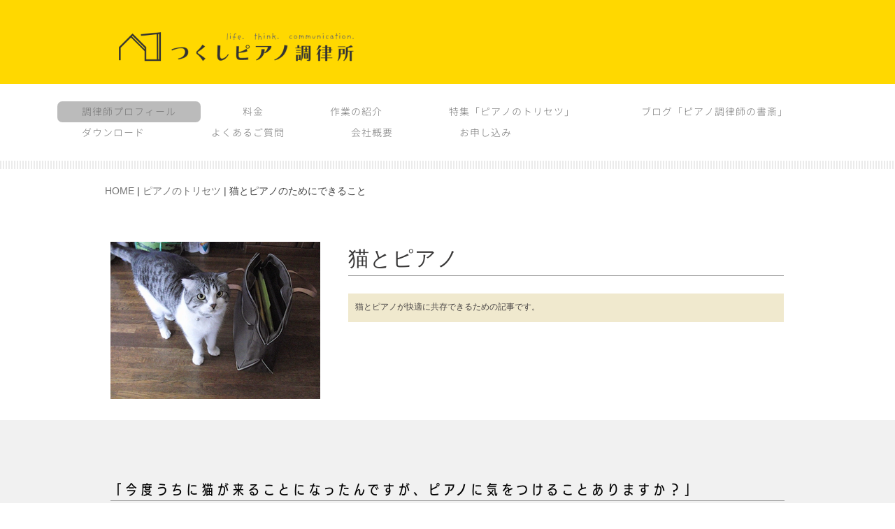

--- FILE ---
content_type: text/html; charset=UTF-8
request_url: https://www.tukusi-piano.com/manual/cat.html
body_size: 13640
content:
<!DOCTYPE html>
<html lang="ja-JP">
 <head> 
  <meta charset="UTF-8"> 
  <meta http-equiv="content-type" content="text/html; charset=UTF-8"> 
  <link rel="dns-prefetch" href="//module.bindsite.jp"> 
  <link rel="dns-prefetch" href="//webfont-pub.weblife.me"> 
  <link rel="dns-prefetch" href="//sync5-res.digitalstage.jp"> 
  <link rel="dns-prefetch" href="//sync5-cnsl.digitalstage.jp"> 
  <meta name="google-site-verification" content="HR3MK5PYN_jttFn_q9BSzcOmpETrcR7Ghk7gISgkxuY"> 
  <meta name="robots" content="index"> 
  <meta name="viewport" content="width=device-width, initial-scale=1"> 
  <meta name="description" content="放っておくと怖い秋〜春の乾燥。種類が多くて悩む加湿器の選び方も。"> 
  <meta property="og:title" content="猫とピアノのためにできること|ピアノのトリセツ"> 
  <meta property="og:type" content="website"> 
  <meta property="og:image" content="../_userdata/IMG_6889.JPG"> 
  <meta property="og:url" content="https://www.tukusi-piano.com/manual/cat.html"> 
  <meta property="og:site_name" content="つくしピアノ調律所"> 
  <meta property="og:description" content="放っておくと怖い秋〜春の乾燥。種類が多くて悩む加湿器の選び方も。"> 
  <link rel="canonical" href="https://www.tukusi-piano.com/manual/cat.html"> 
  <link rel="apple-touch-icon-precomposed" href="../_src/6199/img20230908203055950605.png"> 
  <title>猫とピアノのためにできること|ピアノのトリセツ</title> 
  <link rel="shortcut icon" href="../_src/6196/tukusi_logo.ico"> 
  <link rel="stylesheet" type="text/css" href="../_module/styles/bind.css?v=17.0.6" id="bind-css"> 
  <link rel="stylesheet" type="text/css" href="../_dress/pp001a/base.css?1765267790947"> 
  <link rel="stylesheet" type="text/css" href="../_dress/cardsimple/base.css?1765267790947"> 
  <link rel="stylesheet" type="text/css" href="../_dress/a23d7e306fd34885aaf4bf8cf9585781/base.css?1765267790947"> 
  <link rel="stylesheet" type="text/css" href="../_dress/a09b3701fa4a45cd883047c1ee85f44a/base.css?1765267790947"> 
  <link rel="stylesheet" type="text/css" href="cat.css?1765267790948c0100" id="page-css">    
  <link rel="stylesheet" type="text/css" href="https://module.bindsite.jp/type-fonts/css2-swap/genjyuugothic-light-swap.css"> 
  <link rel="stylesheet" type="text/css" href="https://fonts.googleapis.com/css?family=Noto Sans JP:100&amp;display=swap"> 
  <link rel="stylesheet" type="text/css" href="../_webfonts.css?1765267790950" id="webfont-css"> 
  <link rel="stylesheet" type="text/css" href="../_csslinkbtn/btn-import.css?1765110267300" id="linkbtn-css"> 
  <!-- custom_tags_start --> 
  <!-- Google tag (gtag.js) --> 
  <script async src="https://www.googletagmanager.com/gtag/js?id=AW-1048384420"></script> 
  <script>
  window.dataLayer = window.dataLayer || [];
  function gtag(){dataLayer.push(arguments);}
  gtag('js', new Date());

  gtag('config', 'AW-1048384420');
</script> 
  <!-- custom_tags_end --> 
  <!-- Global site tag (gtag.js) - Google Analytics --> 
  <script async src="https://www.googletagmanager.com/gtag/js?id=UA-160718463-1"></script> 
  <script>
  window.dataLayer = window.dataLayer || [];
  function gtag(){dataLayer.push(arguments);}
  gtag('js', new Date());

  gtag('config', 'UA-160718463-1');
</script> 
  <link rel="stylesheet" type="text/css" href="https://fonts.fontplus.dev/v1/css/HwEuLKmi" id="fontplus-css">
 </head> 
 <body id="l-1" class="l-1 -dress_pp001a bd-webp" data-type="responsive" data-fontplus="1" data-ga-traking="true" data-page-animation="none"> 
  <div id="page" class="bg-window "> 
   <div class="bg-document"> 
    <noscript> 
     <div id="js-off"> 
      <img src="../_module/images/noscript.gif" alt="Enable JavaScript in your browser. このウェブサイトはJavaScriptをオンにしてご覧下さい。"> 
     </div> 
    </noscript> 
    <div id="a-header" data-float="false" class="a-header   cssskin-_area_header"> 
     <header> 
      <div class="site_frame"> 
       <section> 
        <div id="bk4772" class="b-plain c-space_normal c-sp-space_normal c-padding_narrow c-sp-padding_normal cssskin-_block_header" data-bk-id="bk4772" data-shared="true" data-sharedname="ヘッダー"> 
         <div class=" column -column1"> 
          <div class=" c-body c-left"> 
           <div class="c-img   "> 
            <a href="../index.html" data-pid="257"> 
             <picture> 
              <source type="image/webp" srcset="../_src/6116/img20230829214259314619.webp?v=1765110267300"> 
              <img src="../_src/6116/img20230829214259314619.png?v=1765110267300" width="1200" height="300" alt="" id="imgsrc6116_1" class=" c-no_adjust" loading="lazy"> 
             </picture></a> 
           </div> 
          </div> 
         </div> 
        </div> 
       </section> 
      </div> 
     </header> 
    </div> 
    <div id="a-billboard" class="a-billboard    cssskin-_area_billboard"> 
     <div class="site_frame"> 
      <section> 
       <div id="bk4773" class="b-plain cssskin-_block_billboard" data-bk-id="bk4773"> 
        <div class=" column -column1"> 
        </div> 
       </div> 
       <div id="bk4774" class="b-plain c-sp-space_wide c-padding_narrow c-sp-padding_wide cssskin-_block_billboard" data-bk-id="bk4774" data-shared="true" data-sharedname="menu" data-sticky="true"> 
        <div class=" column -column1"> 
         <nav> 
          <div id="js-globalNavigation" data-slide-type="leftSlide" data-btn-position="leftTop_fixed" data-relative-on-tablet="true"> 
           <div class=" js-motion"> 
            <ul class="m-motion menu-parts -g"> 
             <li class=" c-center"><a href="../staff.html" data-pid="259">調律師プロフィール</a></li> 
             <li class=" c-center"><a href="../price.html" data-pid="295">料金</a></li> 
             <li class=" c-center"><a href="../first_time.html" data-pid="352">作業の紹介</a></li> 
             <li class=" c-center"><a href="../manual.html" data-pid="269">特集「ピアノのトリセツ」</a></li> 
             <li class=" c-center"><a href="https://note.com/294piano" target="_blank" rel="noopener noreferrer">ブログ「ピアノ調律師の書斎」</a></li> 
             <li class=" c-center"><a href="../download.html" data-pid="264">ダウンロード</a></li> 
             <li class=" c-center"><a href="../q_a.html" data-pid="265">よくあるご質問</a></li> 
             <li class=" c-center"><a href="../office.html" data-pid="266">会社概要</a></li> 
             <li class=" c-center"><a href="../order.html" data-pid="261">お申し込み</a></li> 
            </ul> 
           </div> 
          </div> 
          <div id="spNavigationTrigger" class=" c-sp_navigation_btn"></div> 
         </nav> 
        </div> 
       </div> 
      </section> 
     </div> 
    </div> 
    <main> 
     <div id="a-site_contents" class="a-site_contents  noskin"> 
      <article> 
       <div class="site_frame"> 
        <div class="g-column"> 
         <div id="a-main" class="a-main column -col12 "> 
          <section> 
           <div id="bk4775" class="b-plain c-space_normal c-sp-space_normal c-padding_normal c-sp-padding_normal bd-sm-smart cssskin-_block_main" data-bk-id="bk4775" data-shared="true" data-sharedname="パンくずリスト"> 
            <div class=" column -column1"> 
             <p class=" c-body"></p> 
             <div class="c-breadcrumb"> 
              <a href="../index.html" data-pid="257">HOME</a> | 
              <a href="humidity.html" data-pid="348">ピアノのトリセツ</a> | 
              <em>猫とピアノのためにできること</em> 
             </div> 
             <p></p> 
            </div> 
           </div> 
           <div id="bk4776" class="b-both_diff -right_large c-space_normal c-sp-space_normal c-padding_normal c-sp-padding_init bd-webp -dress_a23d7e306fd34885aaf4bf8cf9585781 cssskin-_block_main" data-bk-id="bk4776"> 
            <div class=" g-column"> 
             <div class=" column -col4 -col_sub"> 
              <div class=" c-body c-left"> 
               <div class="c-img   "> 
                <picture> 
                 <source type="image/webp" srcset="../_src/4951/cat1.webp?v=1765110267300"> 
                 <img src="../_src/4951/cat1.jpg?v=1765110267300" width="400" height="300" alt="" id="imgsrc4951_1" class=" c-no_adjust" loading="lazy"> 
                </picture> 
               </div> 
              </div> 
             </div> 
             <div class=" column -col8 -col_main"> 
              <div class=" c-body c-left"> 
               <span class=" d-largest_font d-ming">猫とピアノ</span> 
              </div> 
              <div class=" c-body c-left"> 
               <hr class="c-hr"> 
              </div> 
              <div class="c-lead c-left">
                猫とピアノが快適に共存できるための記事です。 
              </div> 
             </div> 
            </div> 
           </div> 
           <div id="bk4777" class="b-plain c-space_normal c-sp-space_normal c-padding_normal c-sp-padding_normal bd-webp -dress_a09b3701fa4a45cd883047c1ee85f44a cssskin-_block_main" data-bk-id="bk4777"> 
            <div class=" g-column -col1 -sp-col1"> 
             <div class=" column -column1 -column-lasts"> 
              <h3 class=" c-large_headline">「今度うちに猫が来ることになったんですが、ピアノに気をつけることありますか？」</h3> 
              <hr class="c-hr"> 
              <div class=" c-body">
                調律先で猫を飼っている・これから迎えるというお宅はたくさんありますが、調律師からまず言えることは 
               <span style="background-color:#f4cccc;"><span data-sitecolor-hl="" class=" d-bold">「とにかくピアノにおしっこをさせないように気をつけてください」</span></span> 
               <br>&nbsp; 
               <br>ピアノの金色の部分の真鍮は猫のおしっこがかかるとものすごいサビ方をします。そうなると基本的に部品は交換。場所によってはかなり高額になることも。 
               <br>&nbsp; 
               <br> 
               <div class="c-img   "> 
                <picture> 
                 <source type="image/webp" srcset="../_src/4986/cat2.webp?v=1765110267300"> 
                 <img src="../_src/4986/cat2.jpg?v=1765110267300" width="400" height="300" alt="" id="imgsrc4986_1" loading="lazy"> 
                </picture> 
               </div> 
               <br>鍵盤蓋のヒンジがサビて歪んでしまい閉まらなくなりました。 
               <br>ヒンジをまるごと交換になりましたが、このくらいは序の口です。 
               <br>&nbsp; 
               <br>&nbsp; 
               <br>グランドピアノのキャスターがこんな風に錆びてしまうことも。 
               <br> 
               <span class=" d-small_font">（提携先の<a href="http://www.kyoritsu-ls.jp/">共立ラインサービス</a>さんのInstagramからお借りしました）</span> 
               <br>&nbsp; 
               <br> 
               <blockquote class="instagram-media" data-instgrm-captioned="" data-instgrm-permalink="https://www.instagram.com/p/Ckxi_xKpu2V/?utm_source=ig_embed&amp;utm_campaign=loading" data-instgrm-version="14" style=" background:#FFF; border:0; border-radius:3px; box-shadow:0 0 1px 0 rgba(0,0,0,0.5),0 1px 10px 0 rgba(0,0,0,0.15); margin: 1px; max-width:540px; min-width:326px; padding:0; width:99.375%; width:-webkit-calc(100% - 2px); width:calc(100% - 2px);"> 
                <div style="padding:16px;"> 
                 <a href="https://www.instagram.com/p/Ckxi_xKpu2V/?utm_source=ig_embed&amp;utm_campaign=loading" style=" background:#FFFFFF; line-height:0; padding:0 0; text-align:center; text-decoration:none; width:100%;" target="_blank"> 
                  <div style=" display: flex; flex-direction: row; align-items: center;"> 
                   <div style="background-color: #F4F4F4; border-radius: 50%; flex-grow: 0; height: 40px; margin-right: 14px; width: 40px;"></div> 
                   <div style="display: flex; flex-direction: column; flex-grow: 1; justify-content: center;"> 
                    <div style=" background-color: #F4F4F4; border-radius: 4px; flex-grow: 0; height: 14px; margin-bottom: 6px; width: 100px;"></div> 
                    <div style=" background-color: #F4F4F4; border-radius: 4px; flex-grow: 0; height: 14px; width: 60px;"></div> 
                   </div> 
                  </div> 
                  <div style="padding: 19% 0;"></div> 
                  <div style="display:block; height:50px; margin:0 auto 12px; width:50px;"> 
                   <svg width="50px" height="50px" viewbox="0 0 60 60" version="1.1" xmlns="https://www.w3.org/2000/svg" xmlns:xlink="https://www.w3.org/1999/xlink"> 
                    <g stroke="none" stroke-width="1" fill="none" fill-rule="evenodd"> 
                     <g transform="translate(-511.000000, -20.000000)" fill="#000000"> 
                      <g> 
                       <path d="M556.869,30.41 C554.814,30.41 553.148,32.076 553.148,34.131 C553.148,36.186 554.814,37.852 556.869,37.852 C558.924,37.852 560.59,36.186 560.59,34.131 C560.59,32.076 558.924,30.41 556.869,30.41 M541,60.657 C535.114,60.657 530.342,55.887 530.342,50 C530.342,44.114 535.114,39.342 541,39.342 C546.887,39.342 551.658,44.114 551.658,50 C551.658,55.887 546.887,60.657 541,60.657 M541,33.886 C532.1,33.886 524.886,41.1 524.886,50 C524.886,58.899 532.1,66.113 541,66.113 C549.9,66.113 557.115,58.899 557.115,50 C557.115,41.1 549.9,33.886 541,33.886 M565.378,62.101 C565.244,65.022 564.756,66.606 564.346,67.663 C563.803,69.06 563.154,70.057 562.106,71.106 C561.058,72.155 560.06,72.803 558.662,73.347 C557.607,73.757 556.021,74.244 553.102,74.378 C549.944,74.521 548.997,74.552 541,74.552 C533.003,74.552 532.056,74.521 528.898,74.378 C525.979,74.244 524.393,73.757 523.338,73.347 C521.94,72.803 520.942,72.155 519.894,71.106 C518.846,70.057 518.197,69.06 517.654,67.663 C517.244,66.606 516.755,65.022 516.623,62.101 C516.479,58.943 516.448,57.996 516.448,50 C516.448,42.003 516.479,41.056 516.623,37.899 C516.755,34.978 517.244,33.391 517.654,32.338 C518.197,30.938 518.846,29.942 519.894,28.894 C520.942,27.846 521.94,27.196 523.338,26.654 C524.393,26.244 525.979,25.756 528.898,25.623 C532.057,25.479 533.004,25.448 541,25.448 C548.997,25.448 549.943,25.479 553.102,25.623 C556.021,25.756 557.607,26.244 558.662,26.654 C560.06,27.196 561.058,27.846 562.106,28.894 C563.154,29.942 563.803,30.938 564.346,32.338 C564.756,33.391 565.244,34.978 565.378,37.899 C565.522,41.056 565.552,42.003 565.552,50 C565.552,57.996 565.522,58.943 565.378,62.101 M570.82,37.631 C570.674,34.438 570.167,32.258 569.425,30.349 C568.659,28.377 567.633,26.702 565.965,25.035 C564.297,23.368 562.623,22.342 560.652,21.575 C558.743,20.834 556.562,20.326 553.369,20.18 C550.169,20.033 549.148,20 541,20 C532.853,20 531.831,20.033 528.631,20.18 C525.438,20.326 523.257,20.834 521.349,21.575 C519.376,22.342 517.703,23.368 516.035,25.035 C514.368,26.702 513.342,28.377 512.574,30.349 C511.834,32.258 511.326,34.438 511.181,37.631 C511.035,40.831 511,41.851 511,50 C511,58.147 511.035,59.17 511.181,62.369 C511.326,65.562 511.834,67.743 512.574,69.651 C513.342,71.625 514.368,73.296 516.035,74.965 C517.703,76.634 519.376,77.658 521.349,78.425 C523.257,79.167 525.438,79.673 528.631,79.82 C531.831,79.965 532.853,80.001 541,80.001 C549.148,80.001 550.169,79.965 553.369,79.82 C556.562,79.673 558.743,79.167 560.652,78.425 C562.623,77.658 564.297,76.634 565.965,74.965 C567.633,73.296 568.659,71.625 569.425,69.651 C570.167,67.743 570.674,65.562 570.82,62.369 C570.966,59.17 571,58.147 571,50 C571,41.851 570.966,40.831 570.82,37.631"></path> 
                      </g> 
                     </g> 
                    </g> 
                   </svg> 
                  </div> 
                  <div style="padding-top: 8px;"> 
                   <div style=" color:#3897f0; font-family:Arial,sans-serif; font-size:14px; font-style:normal; font-weight:550; line-height:18px;">
                     この投稿をInstagramで見る 
                   </div> 
                  </div> 
                  <div style="padding: 12.5% 0;"></div> 
                  <div style="display: flex; flex-direction: row; margin-bottom: 14px; align-items: center;"> 
                   <div> 
                    <div style="background-color: #F4F4F4; border-radius: 50%; height: 12.5px; width: 12.5px; transform: translateX(0px) translateY(7px);"></div> 
                    <div style="background-color: #F4F4F4; height: 12.5px; transform: rotate(-45deg) translateX(3px) translateY(1px); width: 12.5px; flex-grow: 0; margin-right: 14px; margin-left: 2px;"></div> 
                    <div style="background-color: #F4F4F4; border-radius: 50%; height: 12.5px; width: 12.5px; transform: translateX(9px) translateY(-18px);"></div> 
                   </div> 
                   <div style="margin-left: 8px;"> 
                    <div style=" background-color: #F4F4F4; border-radius: 50%; flex-grow: 0; height: 20px; width: 20px;"></div> 
                    <div style=" width: 0; height: 0; border-top: 2px solid transparent; border-left: 6px solid #f4f4f4; border-bottom: 2px solid transparent; transform: translateX(16px) translateY(-4px) rotate(30deg)"></div> 
                   </div> 
                   <div style="margin-left: auto;"> 
                    <div style=" width: 0px; border-top: 8px solid #F4F4F4; border-right: 8px solid transparent; transform: translateY(16px);"></div> 
                    <div style=" background-color: #F4F4F4; flex-grow: 0; height: 12px; width: 16px; transform: translateY(-4px);"></div> 
                    <div style=" width: 0; height: 0; border-top: 8px solid #F4F4F4; border-left: 8px solid transparent; transform: translateY(-4px) translateX(8px);"></div> 
                   </div> 
                  </div> 
                  <div style="display: flex; flex-direction: column; flex-grow: 1; justify-content: center; margin-bottom: 24px;"> 
                   <div style=" background-color: #F4F4F4; border-radius: 4px; flex-grow: 0; height: 14px; margin-bottom: 6px; width: 224px;"></div> 
                   <div style=" background-color: #F4F4F4; border-radius: 4px; flex-grow: 0; height: 14px; width: 144px;"></div> 
                  </div></a> 
                 <p style=" color:#c9c8cd; font-family:Arial,sans-serif; font-size:14px; line-height:17px; margin-bottom:0; margin-top:8px; overflow:hidden; padding:8px 0 7px; text-align:center; text-overflow:ellipsis; white-space:nowrap;"><a href="https://www.instagram.com/p/Ckxi_xKpu2V/?utm_source=ig_embed&amp;utm_campaign=loading" style=" color:#c9c8cd; font-family:Arial,sans-serif; font-size:14px; font-style:normal; font-weight:normal; line-height:17px; text-decoration:none;" target="_blank">共立ラインサービス株式会社　ピアノサービス課(@kls.piano_maintenance)がシェアした投稿</a></p> 
                </div> 
               </blockquote> 
               <script async src="//www.instagram.com/embed.js"></script> 
               <br>&nbsp; 
               <br>他にも鍵盤の下の木まで染み込んでしまい、強烈な臭いがとれなくなったピアノもありました... 
               <br>&nbsp; 
               <br>猫もピアノも負担なく共存できるように、この記事では猫に関する本を読んだ中からピアノに関係ありそうな猫の生態についてまとめています。 
               <br>&nbsp; 
               <br> 
               <div style="color:#000000;" class=" d-gothic"> 
                <div class="c-img   "> 
                 <picture> 
                  <source type="image/webp" srcset="../_src/4994/img20220302184128283633.webp?v=1765110267300"> 
                  <img src="../_src/4994/img20220302184128283633.png?v=1765110267300" width="383" height="383" alt="" id="imgsrc4994_1" class=" c-no_adjust" loading="lazy"> 
                 </picture> 
                </div> 
               </div> 
              </div> 
              <p class="c-enclosure">実際に猫を飼ったことが無いので、おすすめのグッズやうちの子はこうですよ！というのを教えて頂けると嬉しいです。</p> 
              <p class=" c-body">&nbsp;<br> 
               <meta charset="utf-8"> 
               <!-- HTML code for ASIN : 4074477645--> </p> 
              <div class="paapi5-pa-ad-unit pull-left"> 
               <div class="paapi5-pa-product-container"> 
                <div class="paapi5-pa-product-image"> 
                 <div class="paapi5-pa-product-image-wrapper"> 
                  <a class="paapi5-pa-product-image-link" href="https://www.amazon.co.jp/dp/4074477645?tag=294piano03-22&amp;linkCode=ogi&amp;th=1&amp;psc=1" title="N/A" target="_blank"></a> 
                  <img class="paapi5-pa-product-image-source" src="https://m.media-amazon.com/images/I/419XnNwvGdL._SL160_.jpg" alt="N/A"> 
                 </div> 
                </div> 
                <div class="paapi5-pa-product-details"> 
                 <div class="paapi5-pa-product-title"> 
                  <a class="paap5-pa-product-title-link" href="https://www.amazon.co.jp/dp/4074477645?tag=294piano03-22&amp;linkCode=ogi&amp;th=1&amp;psc=1" title="N/A" target="_blank">N/A</a> 
                 </div> 
                 <div class="paapi5-pa-product-list-price"> 
                  <span class="paapi5-pa-product-list-price-value"></span> 
                 </div> 
                 <div class="paapi5-pa-product-prime-icon"> 
                  <span class="icon-prime-all"></span> 
                 </div> 
                </div> 
               </div> 
              </div> 
              <style>

.paapi5-pa-ad-unit {
    border: 1px solid #eee;
    margin:2px;
    position: relative;
    overflow: hidden;
    padding: 22px 20px;
    line-height: 1.1em;
}

.paapi5-pa-ad-unit * {
    box-sizing: content-box;
    box-shadow: none;
    font-family: Arial, Helvetica, sans-serif;
    margin: 0;
    outline: 0;
    padding: 0;
}

.paapi5-pa-ad-unit.pull-left {
    float: left;
}

.paapi5-pa-ad-unit.pull-right {
    float: right;
}

.paapi5-pa-ad-unit a {
    box-shadow: none !important;
}

.paapi5-pa-ad-unit a:hover {
    color: #c45500;
}

.paapi5-pa-product-container {
    width: 180px;
    height: 210px;
}
/* fixed width and height of product image to 150px */
.paapi5-pa-product-image {
    display: table;
    width: 150px;
    height: 150px;
    margin: 0 auto;
    text-align: center;
}

.paapi5-pa-product-image-wrapper {
    display: table-cell;
    vertical-align: middle;
}

.paapi5-pa-product-image-link {
    position: relative;
    display: inline-block;
    vertical-align: middle;
}

.paapi5-pa-product-image-source {
    max-width: 150px;
    max-height: 150px;
    vertical-align: bottom;
}

.paapi5-pa-percent-off {
    display: block;
    width: 32px;
    height: 25px;
    padding-top: 8px;
    position: absolute;
    top: -16px;
    right: -16px;
    color: #ffffff;
    font-size: 12px;
    text-align: center;
    -webkit-border-radius: 50%;
    -moz-border-radius: 50%;
    -ms-border-radius: 50%;
    border-radius: 50%;
    background-color: #a50200;
    background-image: -webkit-linear-gradient(top, #cb0400, #a50200);
    background-image: linear-gradient(to bottom, #cb0400, #a50200);
}

.paapi5-pa-ad-unit.hide-percent-off-badge .paapi5-pa-percent-off {
    display: none;
}

.paapi5-pa-product-details {
    display: inline-block;
    max-width: 100%;
    margin-top: 11px;
    text-align: center;
    width: 100%;
}

.paapi5-pa-ad-unit .paapi5-pa-product-title a {
    display: block;
    width: 100%;
    overflow: hidden;
    white-space: nowrap;
    text-overflow: ellipsis;
    font-size: 13px;
    color: #0066c0;
    text-decoration: none;
    margin-bottom: 3px;
}

.paapi5-pa-ad-unit .paapi5-pa-product-title a:hover {
    text-decoration: underline;
    color: #c45500;
}

.paapi5-pa-ad-unit.no-truncate .paapi5-pa-product-title a {
    text-overflow: initial;
    white-space: initial;
}

.paapi5-pa-product-offer-price {
    font-size: 13px;
    color: #111111;
}

.paapi5-pa-product-offer-price-value {
    color: #AB1700;
    font-weight: bold;
    font-size: 1.1em;
    margin-right: 3px;
}

.paapi5-pa-product-list-price {
    font-size: 13px;
    color: #565656;
}

.paapi5-pa-product-list-price-value {
    text-decoration: line-through;
    font-size: 0.99em;
}

.paapi5-pa-product-prime-icon .icon-prime-all {
    background: url("https://images-na.ssl-images-amazon.com/images/G/01/AUIClients/AmazonUIBaseCSS-sprite_2x_weblab_AUI_100106_T1-4e9f4ae74b1b576e5f55de370aae7aedaedf390d._V2_.png") no-repeat;
    display: inline-block;
    margin-top: -1px;
    vertical-align: middle;
    background-position: -192px -911px;
    background-size: 560px 938px;
    width: 52px;
    height: 15px;
}

.paapi5-pa-product-offer-price,
.paapi5-pa-product-list-price,
.paapi5-pa-product-prime-icon {
    display: inline-block;
    margin-right: 3px;
}

@media (-webkit-min-device-pixel-ratio: 2), (min-resolution: 192dpi) {
    .paapi5-pa-ad-unit .paapi5-pa-product-prime-icon .icon-prime-all {
        background: url("https://images-na.ssl-images-amazon.com/images/G/01/AUIClients/AmazonUIBaseCSS-sprite_2x_weblab_AUI_100106_T1-4e9f4ae74b1b576e5f55de370aae7aedaedf390d._V2_.png") no-repeat;
        display: inline-block;
        margin-top: -1px;
        vertical-align: middle;
        background-position: -192px -911px;
        background-size: 560px 938px;
        width: 52px;
        height: 15px;
    }
}

/* css for mobile devices when device width is less than 441px*/
@media  screen and (max-width: 440px) {
    .paapi5-pa-ad-unit {
        float: none;
        width: 100%;
    }

    .paapi5-pa-product-container {
        margin: 0 auto;
        width: 100%;
    }

    .paapi5-pa-product-details {
        text-align: center;
        margin-top: 11px;
    }
}
</style> 
              <br>&nbsp; 
              <br> 
              <a href="https://amzn.to/3ATEEgd" target="_blank" rel="noopener noreferrer" class="btn-attention">猫にいいこと大全</a> 
              <p></p> 
             </div> 
             <div class=" column -column1 -column-lasts"> 
              <h3 class=" c-large_headline">猫が暮らしやすくなるために</h3> 
              <hr class="c-hr"> 
              <p class=" c-body">&nbsp;<br><span class=" d-bold">猫は高い場所から周囲を見回したい</span><br>猫の習性からするとちょうどよい高さのピアノに乗るのは当たり前ですね。ピアノと猫が共存できるように環境を整えていく必要があります。<br>&nbsp;<br><span class=" d-bold">猫に快適な環境はピアノと同じ</span><br>猫が快適だと思う温度は23℃〜28℃、湿度50％〜60％と、幸いなことにピアノに適した環境とかなり近いです。<span style="background-color:#f4cccc;"><span data-sitecolor-hl="" class=" d-bold">「猫がいるところは家の中で一番快適な場所」</span></span>と言われるくらいなので、猫がピアノの部屋や近くにいるということは、ピアノにとっても良い環境と言えそうです。<br>&nbsp;<br><span class=" d-bold">家電の音に気をつける</span><br>猫は耳が良いので、ピアノに必須な加湿器や除湿機の稼働音にストレスを感じることもあります。なるべく静音性の高いものを使ったり、小さなうちから使っていることで音や存在に慣れさせることも必要です。<br>&nbsp;<br> </p> 
              <div style="color:#000000;" class=" d-gothic"> 
               <div class="c-img   "> 
                <picture> 
                 <source type="image/webp" srcset="../_src/4981/img20220302184128283633.webp?v=1765110267300"> 
                 <img src="../_src/4981/img20220302184128283633.png?v=1765110267300" width="383" height="383" alt="" id="imgsrc4981_1" class=" c-no_adjust" loading="lazy"> 
                </picture> 
               </div> 
              </div> 
              <p></p> 
              <div class="c-enclosure c-left">
                高音の聞き取り能力はずば抜けています。 
               <br>人-20,000Hz 
               <br>犬-40,000Hz 
               <br>猫-80,000Hz 
              </div> 
              <div class=" c-body c-center">
                &nbsp; 
              </div> 
              <div class=" c-body"> 
               <span class=" d-bold">作業に集中していると、猫は遊んでもらえるチャンスだと思う</span> 
               <br>なにかをしている時に限って邪魔をしてくるのは、自分も飼い主の目の前に行けばかまってもらえると思っての行動です。もしピアノを弾いているときに邪魔されて困るようであれば（ちょっとかわいそうですが）来たらその場から離れることを繰り返すと、だんだん諦めてくれてやらなくなるようです。 
               <br>&nbsp; 
               <br> 
               <div class="c-img   "> 
                <picture> 
                 <source type="image/webp" srcset="../_src/4992/cat3.webp?v=1765110267300"> 
                 <img src="../_src/4992/cat3.png?v=1765110267300" width="300" height="400" alt="" id="imgsrc4992_1" loading="lazy"> 
                </picture> 
               </div> 
               <br>&nbsp; 
              </div> 
              <h3 class=" c-large_headline">ピアノにダメージを与えないために</h3> 
              <hr class="c-hr"> 
              <p class=" c-body">&nbsp;<br><span class=" d-bold">おしっこの回数は一日に2回ほど</span><br>決まったトイレでする習慣ができていれば、ピアノの上で不意にしてしまうようなことはなさそうです。<span class=" d-small_font">（ただしオスのマーキングは別）</span><br>トイレの位置が気に入らない、砂が変わったなどのストレスがあると、トイレ以外の場所でするようになってしまうこともあるので注意が必要です。確実にトイレでしてもらうためには<span style="background-color:#f4cccc;"><span data-sitecolor-hl="" class=" d-bold">トイレを常に清潔に</span></span>して、いくつか形の違うトイレを用意しておいたり、して欲しくない場所の近くを食事場所にするという方法もあります。<br>&nbsp;<br><span class=" d-bold">爪とぎからピアノを守る</span><br>爪を研ぐのは使いやすく保つためと、自分の縄張りを主張するためで、身体が大きい生き物だと思わせるためになるべく高い位置に爪痕をつけようとします。<br>ツルツルした感触のものは爪とぎに向かないため、ピアノで爪を研いでしまうというケースはあまりありませんが、艶消しの家具調のピアノやピアノカバーはちょっと危険かもしれません。爪とぎをして欲しくないものを守るためには、<span style="background-color:#f4cccc;"><span data-sitecolor-hl="" class=" d-bold">目立つ場所に背の高い爪とぎタワーを設置する</span></span>とそっちを使ってくれます。<br>&nbsp;<br><span style="color:#000000;" data-sitecolor-text="" data-font-size="16px" class=" d-gothic"> </span></p> 
              <div style="color:#000000;" class=" d-gothic"> 
               <div class="c-img   "> 
                <picture> 
                 <source type="image/webp" srcset="../_src/4954/img20220302184128283633.webp?v=1765110267300"> 
                 <img src="../_src/4954/img20220302184128283633.png?v=1765110267300" width="383" height="383" alt="" id="imgsrc4954_1" class=" c-no_adjust" loading="lazy"> 
                </picture> 
               </div> 
              </div> 
              <p></p> 
              <p class="c-enclosure">抜けた猫の毛が鍵盤の隙間から入ってしまいますが、1年分くらいであればピアノに悪影響はありません。調律のときに掃除をすれば大丈夫です。</p> 
              <p class=" c-body">&nbsp;</p> 
              <h3 class=" c-large_headline">まとめ</h3> 
              <hr class="c-hr"> 
              <p class=" c-body">とにかく猫に<span style="background-color:#f4cccc;"><span data-sitecolor-hl="" class=" d-bold">ストレスを与えず快適に暮らしてもらう</span></span>ことが、ピアノにとっても結果的に負担が少なくなります。もちろん性格によって違うと思いますので、その子とご生活に合った対策をして頂ければと思います。<br>&nbsp;<br>猫にとっては知らない人が家に来るというのは少なからずストレスです。調律に行くと、さーーと逃げて、ピアノの裏に隠れちゃうような子もいます（今からそこに行くんだけどね…）<br>猫にストレスを与えないよう、侵入者である調律師もできる限りの注意はしてお伺いしたいと思います。<br>&nbsp;<br> </p> 
              <div style="color:#000000;" class=" d-gothic"> 
               <div class="c-img   "> 
                <picture> 
                 <source type="image/webp" srcset="../_src/4990/img20220302184128283633.webp?v=1765110267300"> 
                 <img src="../_src/4990/img20220302184128283633.png?v=1765110267300" width="383" height="383" alt="" id="imgsrc4990_1" class=" c-no_adjust" loading="lazy"> 
                </picture> 
               </div> 
              </div> 
              <p></p> 
              <p class="c-enclosure">今回何冊かの本を読んで、改めて勉強になりました！</p> 
              <p class=" c-body">&nbsp;<br> 
               <meta charset="utf-8"> 
               <!-- HTML code for ASIN : B07BDG9XMN--> </p> 
              <div class="paapi5-pa-ad-unit pull-left"> 
               <div class="paapi5-pa-product-container"> 
                <div class="paapi5-pa-product-image"> 
                 <div class="paapi5-pa-product-image-wrapper"> 
                  <a class="paapi5-pa-product-image-link" href="https://www.amazon.co.jp/dp/B07BDG9XMN?tag=294piano03-22&amp;linkCode=ogi&amp;th=1&amp;psc=1" title="N/A" target="_blank"></a> 
                  <img class="paapi5-pa-product-image-source" src="https://m.media-amazon.com/images/I/51+mj8XBd-L._SL160_.jpg" alt="N/A"> 
                 </div> 
                </div> 
                <div class="paapi5-pa-product-details"> 
                 <div class="paapi5-pa-product-title"> 
                  <a class="paap5-pa-product-title-link" href="https://www.amazon.co.jp/dp/B07BDG9XMN?tag=294piano03-22&amp;linkCode=ogi&amp;th=1&amp;psc=1" title="N/A" target="_blank">N/A</a> 
                 </div> 
                 <div class="paapi5-pa-product-list-price"> 
                  <span class="paapi5-pa-product-list-price-value"></span> 
                 </div> 
                 <div class="paapi5-pa-product-prime-icon"> 
                  <span class="icon-prime-all"></span> 
                 </div> 
                </div> 
               </div> 
              </div> 
              <style>

.paapi5-pa-ad-unit {
    border: 1px solid #eee;
    margin:2px;
    position: relative;
    overflow: hidden;
    padding: 22px 20px;
    line-height: 1.1em;
}

.paapi5-pa-ad-unit * {
    box-sizing: content-box;
    box-shadow: none;
    font-family: Arial, Helvetica, sans-serif;
    margin: 0;
    outline: 0;
    padding: 0;
}

.paapi5-pa-ad-unit.pull-left {
    float: left;
}

.paapi5-pa-ad-unit.pull-right {
    float: right;
}

.paapi5-pa-ad-unit a {
    box-shadow: none !important;
}

.paapi5-pa-ad-unit a:hover {
    color: #c45500;
}

.paapi5-pa-product-container {
    width: 180px;
    height: 210px;
}
/* fixed width and height of product image to 150px */
.paapi5-pa-product-image {
    display: table;
    width: 150px;
    height: 150px;
    margin: 0 auto;
    text-align: center;
}

.paapi5-pa-product-image-wrapper {
    display: table-cell;
    vertical-align: middle;
}

.paapi5-pa-product-image-link {
    position: relative;
    display: inline-block;
    vertical-align: middle;
}

.paapi5-pa-product-image-source {
    max-width: 150px;
    max-height: 150px;
    vertical-align: bottom;
}

.paapi5-pa-percent-off {
    display: block;
    width: 32px;
    height: 25px;
    padding-top: 8px;
    position: absolute;
    top: -16px;
    right: -16px;
    color: #ffffff;
    font-size: 12px;
    text-align: center;
    -webkit-border-radius: 50%;
    -moz-border-radius: 50%;
    -ms-border-radius: 50%;
    border-radius: 50%;
    background-color: #a50200;
    background-image: -webkit-linear-gradient(top, #cb0400, #a50200);
    background-image: linear-gradient(to bottom, #cb0400, #a50200);
}

.paapi5-pa-ad-unit.hide-percent-off-badge .paapi5-pa-percent-off {
    display: none;
}

.paapi5-pa-product-details {
    display: inline-block;
    max-width: 100%;
    margin-top: 11px;
    text-align: center;
    width: 100%;
}

.paapi5-pa-ad-unit .paapi5-pa-product-title a {
    display: block;
    width: 100%;
    overflow: hidden;
    white-space: nowrap;
    text-overflow: ellipsis;
    font-size: 13px;
    color: #0066c0;
    text-decoration: none;
    margin-bottom: 3px;
}

.paapi5-pa-ad-unit .paapi5-pa-product-title a:hover {
    text-decoration: underline;
    color: #c45500;
}

.paapi5-pa-ad-unit.no-truncate .paapi5-pa-product-title a {
    text-overflow: initial;
    white-space: initial;
}

.paapi5-pa-product-offer-price {
    font-size: 13px;
    color: #111111;
}

.paapi5-pa-product-offer-price-value {
    color: #AB1700;
    font-weight: bold;
    font-size: 1.1em;
    margin-right: 3px;
}

.paapi5-pa-product-list-price {
    font-size: 13px;
    color: #565656;
}

.paapi5-pa-product-list-price-value {
    text-decoration: line-through;
    font-size: 0.99em;
}

.paapi5-pa-product-prime-icon .icon-prime-all {
    background: url("https://images-na.ssl-images-amazon.com/images/G/01/AUIClients/AmazonUIBaseCSS-sprite_2x_weblab_AUI_100106_T1-4e9f4ae74b1b576e5f55de370aae7aedaedf390d._V2_.png") no-repeat;
    display: inline-block;
    margin-top: -1px;
    vertical-align: middle;
    background-position: -192px -911px;
    background-size: 560px 938px;
    width: 52px;
    height: 15px;
}

.paapi5-pa-product-offer-price,
.paapi5-pa-product-list-price,
.paapi5-pa-product-prime-icon {
    display: inline-block;
    margin-right: 3px;
}

@media (-webkit-min-device-pixel-ratio: 2), (min-resolution: 192dpi) {
    .paapi5-pa-ad-unit .paapi5-pa-product-prime-icon .icon-prime-all {
        background: url("https://images-na.ssl-images-amazon.com/images/G/01/AUIClients/AmazonUIBaseCSS-sprite_2x_weblab_AUI_100106_T1-4e9f4ae74b1b576e5f55de370aae7aedaedf390d._V2_.png") no-repeat;
        display: inline-block;
        margin-top: -1px;
        vertical-align: middle;
        background-position: -192px -911px;
        background-size: 560px 938px;
        width: 52px;
        height: 15px;
    }
}

/* css for mobile devices when device width is less than 441px*/
@media  screen and (max-width: 440px) {
    .paapi5-pa-ad-unit {
        float: none;
        width: 100%;
    }

    .paapi5-pa-product-container {
        margin: 0 auto;
        width: 100%;
    }

    .paapi5-pa-product-details {
        text-align: center;
        margin-top: 11px;
    }
}
</style> 
              <br>&nbsp; 
              <br> 
              <a href="https://amzn.to/4pndnu1" class="btn-attention">面白くてよくわかる 決定版 ネコの気持ち</a> 
              <p></p> 
             </div> 
            </div> 
           </div> 
           <div id="bk5721" class="b-plain c-space_normal c-sp-space_normal c-padding_normal c-sp-padding_normal cssskin-_block_main" data-bk-id="bk5721" data-shared="true" data-sharedname="SNSシェア"> 
            <div class=" column -column1"> 
             <p class=" c-body"><span class="js-sync -likebtn" style="display:none;">,likebtn,,{"twitter":true,"facebookShare":true,"mixi":false,"mixikey":"","hatena":false,"pocket":false,"linkedin":false,"line":false,"tumblr":false,"pinterest":false,"lineAdd":false,"lineShare":true,"sms":false,"note":true,"sortItems":["twitter","facebookShare","lineShare","note"],"options":{"twitter":{"counter":false,"checkurl":false,"url":"","hash":"","color":"","uid":""},"facebookShare":{"counter":true,"checkurl":false,"url":"","hash":"","color":"","uid":""},"lineShare":{"counter":false,"checkurl":false,"url":"","hash":"","color":"","uid":""},"note":{"counter":false,"checkurl":false,"url":"","hash":"","color":"","uid":""}},"isVertical":true}</span></p> 
            </div> 
           </div> 
           <div id="bk4782" class="b-plain c-space_normal c-sp-space_normal c-padding_normal c-sp-padding_narrow cssskin-_block_main" data-bk-id="bk4782"> 
            <div class=" column -column1"> 
             <p class=" c-body">関連記事</p> 
            </div> 
           </div> 
           <div id="bk4783" class="b-headlines c-space_normal c-sp-space_normal c-padding_normal c-sp-padding_narrow bd-webp -dress_cardsimple cssskin-_block_main" data-bk-id="bk4783"> 
            <div class=" g-column -col4 -sp-col2 -no_spacing"> 
             <div class=" column -column1"> 
              <p class=" c-body"><span style="color:#000000;" data-font-size="16px" class=" d-gothic"><a href="../manual/colmn_ondositsudo.html" data-pid="284"> </a></span></p> 
              <div class="c-img   "> 
               <a href="../manual/colmn_ondositsudo.html" data-pid="284"> 
                <picture> 
                 <source type="image/webp" srcset="../_src/4974/ondo_shitsudo.webp?v=1765110267300"> 
                 <img src="../_src/4974/ondo_shitsudo.jpg?v=1765110267300" width="400" height="300" alt="" id="imgsrc4974_1" loading="lazy"> 
                </picture> </a> 
              </div> 
              <p></p> 
              <a href="../manual/colmn_ondositsudo.html" data-pid="284"> 
               <div class="c-lead c-left"> 
                <span style="color:#000000;" class=" d-smallest_font d-gothic"><span class=" d-bold">ピアノが長持ち</span></span> 
               </div> </a> 
              <p class="c-lead"><a href="../manual/colmn_ondositsudo.html" data-pid="284"><span style="color:#000000;"><span class=" d-small_font d-gothic">ピアノの部屋のベスト温度＆湿度</span><span style="background-color:#ffffff;" data-font-size="16px" class=" d-gothic"></span></span></a> </p> 
              <p class=" c-body"><span style="color:#000000;" data-font-size="16px" class=" d-gothic"> </span></p> 
             </div> 
             <div class=" column -column2"> 
              <p class=" c-body"><span class=" d-gothic"><a href="cat.html" data-mypid="300"></a></span></p> 
              <a href="cat.html" data-mypid="300"> <p class=" c-body"> </p> 
               <div style="color:#000000;" class=" d-gothic"> 
                <div class="c-img   "> 
                 <picture> 
                  <source type="image/webp" srcset="../_src/4978/onshitsudokei.webp?v=1765110267300"> 
                  <img src="../_src/4978/onshitsudokei.jpg?v=1765110267300" width="400" height="300" alt="" id="imgsrc4978_1" loading="lazy"> 
                 </picture> 
                </div> 
               </div><p></p> 
               <div class="c-lead c-left"> 
                <span style="color:#000000;" class=" d-smallest_font d-gothic"><span class=" d-bold">温・湿度計の選び方</span></span> 
               </div> </a> 
              <p class="c-lead"><a href="cat.html" data-mypid="300"><span style="color:#000000;"><span class=" d-small_font d-gothic">湿度を知るのはピアノ管理の第一歩</span><span style="background-color:#ffffff;" class=" d-gothic"></span></span></a> </p> 
              <p class=" c-body"><span class=" d-gothic"> </span></p> 
             </div> 
             <div class=" column -column3"> 
              <p class=" c-body"><span style="color:#000000;" data-font-size="16px" class=" d-gothic"><a href="../manual/dehumidification.html" data-pid="287"> </a></span></p> 
              <div class="c-img   "> 
               <a href="../manual/dehumidification.html" data-pid="287"> 
                <picture> 
                 <source type="image/webp" srcset="../_src/4972/sikke.webp?v=1765110267300"> 
                 <img src="../_src/4972/sikke.jpg?v=1765110267300" width="400" height="300" alt="" id="imgsrc4972_1" loading="lazy"> 
                </picture> </a> 
              </div> 
              <p></p> 
              <a href="../manual/dehumidification.html" data-pid="287"> 
               <div class="c-lead c-left"> 
                <span style="color:#000000;" class=" d-smallest_font d-gothic"><span class=" d-bold">除湿機の選び方</span></span> 
               </div> </a> 
              <p class="c-lead"><a href="../manual/dehumidification.html" data-pid="287"><span style="color:#000000;"><span class=" d-small_font d-gothic">5月〜10月はピアノの湿気対策を</span><span style="background-color:#ffffff;" data-font-size="16px" class=" d-gothic"></span></span></a> <br><span style="color:#000000;"><span style="background-color:#ffffff;" data-font-size="16px" class=" d-gothic"> </span></span></p> 
             </div> 
             <div class=" column -column4 -column-lasts"> 
              <div class=" c-body c-center"> 
               <div class="c-img   "> 
                <picture> 
                 <source type="image/webp" srcset="../_src/4976/piano_manual_20211019234858157.webp?v=1765110267300"> 
                 <img src="../_src/4976/piano_manual_20211019234858157.png?v=1765110267300" width="500" height="333" alt="" id="imgsrc4976_1" loading="lazy"> 
                </picture> 
               </div> 
              </div> 
              <div class="c-lead c-center"> 
               <span style="background-color:#ffffff; color:#000000;" class=" d-gothic"><a href="../manual.html" data-pid="269" class="btn-default">一覧にもどる</a></span>&nbsp; 
              </div> 
             </div> 
            </div> 
           </div> 
          </section> 
         </div> 
        </div> 
       </div> 
      </article> 
     </div> 
    </main> 
    <div id="a-footer" data-float="false" class="a-footer   cssskin-_area_footer"> 
     <footer> 
      <div class="site_frame"> 
       <div id="bk4786" class="b-plain c-space_normal c-sp-space_normal c-padding_normal c-sp-padding_normal cssskin-_block_footer" data-bk-id="bk4786" data-shared="true" data-sharedname="_フッタ_タイトル1"> 
        <div class=" column -column1"> 
         <div class=" c-body c-right"> 
          <div class="c-img   "> 
           <picture> 
            <source type="image/webp" srcset="../_src/7727/img20250916233226502578.webp?v=1765110267300"> 
            <img src="../_src/7727/img20250916233226502578.png?v=1765110267300" width="800" height="200" alt="" id="imgsrc7727_1" class=" c-no_adjust" loading="lazy"> 
           </picture> 
          </div> 
         </div> 
         <div class=" c-body c-right"> 
          <span class=" d-small_font">©tukusi-piano inc.</span> 
         </div> 
        </div> 
       </div> 
       <div id="bk4787" class="b-plain cssskin-_block_footer" data-bk-id="bk4787" data-shared="true" data-sharedname="_フッタ_クレジット"> 
        <div class=" column -column1"> 
        </div> 
       </div> 
      </div> 
     </footer> 
    </div> 
    <div id="w-top-left" class="w-base w-top w-left"> 
    </div> 
    <div id="w-top-right" class="w-base w-top w-right"> 
    </div> 
    <div id="w-middle-left" class="w-base w-middle w-left"> 
    </div> 
    <div id="w-middle-right" class="w-base w-middle w-right"> 
    </div> 
    <div id="w-bottom-left" class="w-base w-bottom w-left"> 
    </div> 
    <div id="w-bottom-right" class="w-base w-bottom w-right"> 
    </div> 
   </div> 
  </div> 
  <script src="../_module/lib/lib.js?v=17.0.6" defer></script> 
  <script src="../_module/scripts/bind.js?v=17.0.6" id="script-js" defer></script> 
  <!--[if lt IE 9]><script src="../_module/lib/html5shiv.min.js?v=17.0.6"></script><![endif]-->  
 </body>
</html>

--- FILE ---
content_type: text/css
request_url: https://www.tukusi-piano.com/_dress/pp001a/base.css?1765267790947
body_size: 2819
content:
@charset "utf-8";.-dress_pp001a .c-body {color:#383737;line-height:1.8em;font-size:16px;letter-spacing:1px;}.-dress_pp001a .c-title {color:#555;font-size:220%;line-height:1.6;font-weight:lighter;letter-spacing:3px;}.-dress_pp001a .c-large_headline {color:#000000;font-size:140%;line-height:1.6;padding-bottom:15px;font-weight:normal;letter-spacing:6px;}.-dress_pp001a .c-small_headline {color:#000000;font-size:120%;line-height:1.5;padding-bottom:15px;letter-spacing:7px;font-weight:normal;position:relative;}.-dress_pp001a .c-lead {color:#4a4646;padding-right:10px;padding-bottom:10px;padding-left:10px;line-height:1.3;padding-top:8px;}.-dress_pp001a .c-enclosure {border-color:#555;}.-dress_pp001a .c-credit {font-size:80%;}.-dress_pp001a .c-hr {border-color:#999;margin-top:0px;margin-bottom:25px;}.-dress_pp001a .c-menu li {border-color:#999;}.-dress_pp001a .m-motion.-f > li > ul li:first-child:before {border-bottom-color:#999;}.-dress_pp001a .m-motion.-f > li > ul > li a:hover {background-color:rgba(187,187,187,1);color:#555;border-bottom:1px solid #555;}.-dress_pp001a .m-motion.-g {display:table;font-weight:bold;margin:0 auto;}.-dress_pp001a .m-motion.-g .lavalamp-object {background-color:rgba(187,187,187,1);border:none;}.-dress_pp001a .m-motion.-g li {line-height:30px;color:#000000;margin-left:25px;font-weight:normal;}.-dress_pp001a .m-motion.-j .lavalamp-object {border-top:1px solid #999;}.-dress_pp001a .m-motion.-h li a:hover {opacity:1;background-color:rgba(187,187,187,1);width:170px;padding-left:40px;}.-dress_pp001a .m-motion.-i li a:hover {background-color:rgba(187,187,187,1);border-color:#999;}.-dress_pp001a .m-motion.-j li {color:#555555;padding-top:.6em;}.-dress_pp001a .c-menu li .c-unlink {color:#999999;}.-dress_pp001a .c-menu li .c-current {color:#555555;}.-dress_pp001a .c-menu.-menu_a li {color:#555555;border-color:#999999;}.-dress_pp001a .c-menu.-menu_a li .c-current {color:#555555;background-color:rgba(187,187,187,1);}.-dress_pp001a .c-menu.-menu_a li a {color:#555555;}.-dress_pp001a .c-menu.-menu_a {color:#555555;}.-dress_pp001a .c-menu.-menu_a li .c-unlink {color:#999999;}.-dress_pp001a .c-menu.-menu_b {color:#555555;}.-dress_pp001a .c-menu.-menu_b li {color:#555555;border-color:#999999;}.-dress_pp001a .c-menu.-menu_b li a {color:#555555;}.-dress_pp001a .m-motion.-g li a {color:#747474;}.-dress_pp001a .m-motion.-g li .c-unlink {color:#999999;}.-dress_pp001a .m-motion.-j a {color:#555555;}.-dress_pp001a .m-motion.-j li .c-unlink {color:#999999;}.-dress_pp001a .m-motion.-f li a:hover {background-color:transparent;border-style:none;}.-dress_pp001a .m-motion.-f li .c-unlink {color:#999999;}.-dress_pp001a .m-motion.-f li a {color:#555555;}.-dress_pp001a .m-motion.-f li {color:#555555;}.-dress_pp001a .m-motion.-f > li > ul > li.c-current a {background-color:rgba(187,187,187,1);}.-dress_pp001a .m-motion.-f > li > ul > li a {background-color:rgba(220,220,220,1);border-bottom:1px solid #eeeeee;}.-dress_pp001a .c-menu.-menu_b li .c-unlink {color:#999999;}.-dress_pp001a .c-menu.-menu_b li .c-current {color:#555555;background-color:rgba(187,187,187,1);}.-dress_pp001a .c-menu.-menu_c li {color:#555555;background-color:rgba(220,220,220,1);border-color:#999999;}.-dress_pp001a .c-menu.-menu_c li a {color:#555555;background-color:transparent;}.-dress_pp001a .c-menu.-menu_c li .c-unlink {color:#999999;}.-dress_pp001a .c-menu.-menu_c li .c-current {background-color:rgba(187,187,187,1);color:#555555;}.-dress_pp001a .c-menu.-menu_d li {color:#555555;border-right:1px solid #999999;}.-dress_pp001a .c-menu.-menu_c li a:hover {background-color:rgba(187,187,187,1);}.-dress_pp001a .c-menu.-menu_d li a {color:#555555;background-color:rgba(220,220,220,1);}.-dress_pp001a .c-menu.-menu_c {background-color:rgba(220,220,220,1);}.-dress_pp001a .c-menu.-v.-menu_d {background-color:transparent;}.-dress_pp001a .c-menu.-v.-menu_d li {border-style:none;}.-dress_pp001a .c-menu.-menu_d {background-color:rgba(220,220,220,1);}.-dress_pp001a .c-menu.-menu_d li .c-unlink {color:#999999;}.-dress_pp001a .c-menu.-menu_d li .c-current {background-color:rgba(187,187,187,1);color:#555555;}.-dress_pp001a .c-menu.-menu_d li a:hover {background-color:rgba(187,187,187,1);opacity:1;}.-dress_pp001a .c-menu li a {color:#555555;}.-dress_pp001a .c-menu.-menu_e li {color:#555555;border-right:1px solid #999999;}.-dress_pp001a .c-menu.-menu_e li a {color:#555555;background-image:linear-gradient(to bottom,#ffffff 0%,#dcdcdc 45%,#bbbbbb 45%,#dcdcdc 100%);}.-dress_pp001a .c-menu.-menu_e li .c-unlink {color:#999999;background-image:linear-gradient(to bottom,#dcdcdc 0%,#dcdcdc 100%);}.-dress_pp001a .c-menu.-menu_e li .c-current {color:#555555;background-image:linear-gradient(to bottom,#bbbbbb 0%,#bbbbbb 100%);}.-dress_pp001a .c-menu.-menu_e li a:hover {background-image:linear-gradient(to bottom,#bbbbbb 0%,#bbbbbb 100%);opacity:1;}.-dress_pp001a .c-menu.-menu_e {background-image:linear-gradient(to bottom,#ffffff 0%,#dcdcdc 45%,#bbbbbb 45%,#dcdcdc 100%);border:1px solid #d3d3d3;}.-dress_pp001a .c-menu.-v.-menu_c li:first-child {border-style:none;}.-dress_pp001a .c-menu.-v.-menu_e {background-image:linear-gradient(to bottom,rgba(220, 220, 220, 0) 0%,rgba(220, 220, 220, 0) 0%);border-style:none;}.-dress_pp001a .c-menu.-v.-menu_e li a:hover {opacity:0.65;}.-dress_pp001a .c-menu.-v.-menu_b {border-bottom:1px solid #999999;}.-dress_pp001a .c-menu.-v.-menu_e li {border-style:none;}.-dress_pp001a .m-motion.-h li a {background-color:rgba(220,220,220,1);color:#555555;}.-dress_pp001a .m-motion.-h .c-current a {background-color:rgba(187,187,187,1);color:#555555;}.-dress_pp001a .m-motion.-h li .c-unlink {color:#999999;}.-dress_pp001a .m-motion.-h li {color:#555555;}.-dress_pp001a .m-motion.-i li {color:#555555;}.-dress_pp001a .m-motion.-i li a {color:#555555;background-color:rgba(220,220,220,1);border-color:#999999;}.-dress_pp001a .m-motion.-i li .c-unlink {color:#999999;}.-dress_pp001a .m-motion.-i li.c-current a {color:#555555;background-color:rgba(187,187,187,1);}.-dress_pp001a .c-menu.-v.-menu_e li .c-unlink {background-image:linear-gradient(to bottom,rgba(220, 220, 220, 0) 0%,rgba(220, 220, 220, 0) 100%);}.-dress_pp001a .c-menu.-menu_a li a:hover {background-color:rgba(187,187,187,1);}.-dress_pp001a .c-menu.-menu_b li a:hover {background-color:rgba(187,187,187,1);}.-dress_pp001a .c-menu.-menu_d li ul li .c-unlink {background-color:rgba(220,220,220,1);}.-dress_pp001a .m-motion.-g li.c-current a {color:#555555;}.-dress_pp001a .m-motion.-j li.c-current a {color:#555555;}.-dress_pp001a .c-list_table th {background-color:rgb(238,238,238);border-top:1px solid #999;}.-dress_pp001a .c-list_table td {border-top:1px solid #999;}.-dress_pp001a .c-list_news {border-top:1px solid #999;}.-dress_pp001a .c-list_indent td {padding-top:.8em;padding-bottom:1.5em;padding-left:1em;}.-dress_pp001a .c-list-sign {list-style-type:disc;list-style-position:inside;text-indent:-1em;margin-left:1em;}.bd-webp.-dress_pp001a .c-link_top {display:inline-block;height:82px;width:82px;background-image:url("images/pagetop.webp");background-repeat:no-repeat;background-color:transparent;background-position:right top;border-width:0;}.bd-no-webp.-dress_pp001a .c-link_top {display:inline-block;height:82px;width:82px;background-image:url("images/pagetop.png");background-repeat:no-repeat;background-color:transparent;background-position:right top;border-width:0;}.-dress_pp001a .c-link_top span {display:none;}.-dress_pp001a .b-tab_navigation {font-size:0;}.-dress_pp001a.b-tab_navigation {font-size:0;}.-dress_pp001a .b-tab_navigation li {margin-right:1px;}.-dress_pp001a.b-tab_navigation li {margin-right:1px;}.-dress_pp001a .b-accordion .column {background-color:#ffffff;border-top-left-radius:0px;border-top-right-radius:0px;border-bottom-right-radius:10px;border-bottom-left-radius:10px;border-top-style:none;border-right-style:solid;border-right-width:1px;border-bottom-style:solid;border-bottom-width:1px;border-left-style:solid;border-left-width:1px;}.-dress_pp001a.b-accordion .column {background-color:#ffffff;border-top-left-radius:0px;border-top-right-radius:0px;border-bottom-right-radius:10px;border-bottom-left-radius:10px;border-top-style:none;border-right-style:solid;border-right-width:1px;border-bottom-style:solid;border-bottom-width:1px;border-left-style:solid;border-left-width:1px;}.-dress_pp001a .b-tab_navigation li a {background-color:rgba(220,220,220,1);}.-dress_pp001a.b-tab_navigation li a {background-color:rgba(220,220,220,1);}.-dress_pp001a .b-tab_navigation li.-active a {background-color:rgba(187,187,187,1);}.-dress_pp001a.b-tab_navigation li.-active a {background-color:rgba(187,187,187,1);}.-dress_pp001a .b-accordion_navigation {color:#555555;}.-dress_pp001a.b-accordion_navigation {color:#555555;}.-dress_pp001a .b-accordion_navigation a {background-color:rgba(220,220,220,1);color:#555555;}.-dress_pp001a.b-accordion_navigation a {background-color:rgba(220,220,220,1);color:#555555;}.-dress_pp001a .b-accordion_navigation.-active a {color:#555555;border-bottom-left-radius:0px;border-top-left-radius:10px;border-top-right-radius:10px;border-bottom-right-radius:0px;background:rgba(187,187,187,1);background-color:#ffffff;border-bottom-style:dotted;border-top-style:solid;border-top-width:1px;border-right-style:solid;border-right-width:1px;border-left-style:solid;border-left-width:1px;border-bottom-width:1px;font-size:18px;}.-dress_pp001a.b-accordion_navigation.-active a {color:#555555;border-bottom-left-radius:0px;border-top-left-radius:10px;border-top-right-radius:10px;border-bottom-right-radius:0px;background:rgba(187,187,187,1);background-color:#ffffff;border-bottom-style:dotted;border-top-style:solid;border-top-width:1px;border-right-style:solid;border-right-width:1px;border-left-style:solid;border-left-width:1px;border-bottom-width:1px;font-size:18px;}.-dress_pp001a .b-accordion_navigation a:hover {background-color:#ffffff;}.-dress_pp001a.b-accordion_navigation a:hover {background-color:#ffffff;}.-dress_pp001a .b-accordion {background-color:#ffffff;}.-dress_pp001a.b-accordion {background-color:#ffffff;}.-dress_pp001a .b-float .column {background-color:#ffffff;border-radius:7px;padding:20px;margin-top:0%;margin-bottom:2.5%;color:#000000;border:double 3px #000000;}.-dress_pp001a.b-float .column {background-color:#ffffff;border-radius:7px;padding:20px;margin-top:0%;margin-bottom:2.5%;color:#000000;border:double 3px #000000;}.bd-webp.-dress_pp001a .a-main {background-image:url("images/main_bg.gif");background-repeat:repeat-x;background-color:rgb(255,255,255);}.bd-no-webp.-dress_pp001a .a-main {background-image:url("images/main_bg.gif");background-repeat:repeat-x;background-color:rgb(255,255,255);}.-dress_pp001a  {color:#444444;background-color:rgba(255,255,255,1);}.bd-webp.-dress_pp001a .bg-window {background-image:url("images/page_bg.webp");background-color:transparent;}.bd-no-webp.-dress_pp001a .bg-window {background-image:url("images/page_bg.png");background-color:transparent;}.-dress_pp001a a {color:#747474;}.-dress_pp001a .c-breadcrumb em {font-weight:normal;}.-dress_pp001a .c-breadcrumb {font-weight:lighter;}.-dress_pp001a .b-headlines .column {border-radius:10px;}.-dress_pp001a.b-headlines .column {border-radius:10px;}.-dress_pp001a .c-page_title {font-weight:lighter;color:#000000;font-size:40px;letter-spacing:2px;}.-dress_pp001a .c-img img {border-style:none;}@media only screen and (max-width: 641px) {.-dress_pp001a .c-body {width:100%;color:#000000;}.-dress_pp001a .w-bottom.w-right {height:100px;display:block;padding:3px;background-image:none;width:auto;}.-dress_pp001a .w-top.w-right {width:200px;}.-dress_pp001a .b-headlines .column {border-radius:10px;}.-dress_pp001a.b-headlines .column {border-radius:10px;}}@media print,screen and (max-width: 768px) {.-dress_pp001a .m-motion.-g {display:block;}.-dress_pp001a .m-motion.-g li {background-color:rgba(240,240,240,1);border-color:#999;margin-left:0;}.-dress_pp001a #js-globalNavigation {background-color:transparent;font-size:17px;text-align:left;}.-dress_pp001a#js-globalNavigation {background-color:transparent;font-size:17px;text-align:left;}.-dress_pp001a #js-globalNavigation .c-menu li,.-dress_pp001a #js-globalNavigation .m-motion li {background-color:rgba(240,240,240,1);}.-dress_pp001a#js-globalNavigation .c-menu li,.-dress_pp001a#js-globalNavigation .m-motion li {background-color:rgba(240,240,240,1);}.-dress_pp001a #js-globalNavigation .c-menu li a:hover,.-dress_pp001a #js-globalNavigation .m-motion li a:hover {background-color:rgba(187,187,187,1);}.-dress_pp001a#js-globalNavigation .c-menu li a:hover,.-dress_pp001a#js-globalNavigation .m-motion li a:hover {background-color:rgba(187,187,187,1);}.-dress_pp001a #js-globalNavigation .c-menu li .c-current,.-dress_pp001a #js-globalNavigation .m-motion li .c-current {background-color:rgba(187,187,187,1);}.-dress_pp001a#js-globalNavigation .c-menu li .c-current,.-dress_pp001a#js-globalNavigation .m-motion li .c-current {background-color:rgba(187,187,187,1);}.-dress_pp001a .m-motion.-f li a {display:block;text-align:left;}.-dress_pp001a .m-motion.-f > li > ul > li a {background-color:transparent;border-bottom-style:none;}.-dress_pp001a .m-motion.-f > li > ul > li {border-bottom-color:#999999;}.-dress_pp001a .m-motion.-f li {border-bottom-color:#999999;}.-dress_pp001a .m-motion.-f > li > ul > li.c-current a {background-color:rgba(187,187,187,1);}.-dress_pp001a .m-motion.-f > li > ul > li a:hover {border-bottom-style:none;}.-dress_pp001a .m-motion.-g li a {margin-left:0px;}.-dress_pp001a .m-motion.-f li a:hover {background-color:rgba(187,187,187,1);}.-dress_pp001a .m-motion.-g li a:hover {background-color:#f4f4f4;}.-dress_pp001a .m-motion.-j li {border-bottom-color:#999999;padding-top:0px;}.-dress_pp001a .m-motion.-j a:hover {background-color:rgba(187,187,187,1);}.-dress_pp001a .m-motion.-j a {display:block;}.-dress_pp001a .m-motion.-j li.c-current a {background-color:rgba(187,187,187,1);}.-dress_pp001a .m-motion.-h li {border-color:#999999;}.-dress_pp001a .m-motion.-h li a {margin-bottom:0px;}.-dress_pp001a .m-motion.-i li {border-style:none;margin:0px;}.-dress_pp001a .m-motion.-i li a {border-right-style:none;border-left-style:none;border-bottom-width:1px;border-top-style:none;}.-dress_pp001a .m-motion.-i li .c-unlink {border-bottom:1px solid #999999;}.-dress_pp001a .m-motion.-g li.c-current a {background-color:rgba(187,187,187,1);}.-dress_pp001a .c-menu.-menu_c li ul li a {border-style:none;}.-dress_pp001a #js-globalNavigation .c-menu,.-dress_pp001a #js-globalNavigation .m-motion {border-radius:0px;}.-dress_pp001a#js-globalNavigation .c-menu,.-dress_pp001a#js-globalNavigation .m-motion {border-radius:0px;}.-dress_pp001a #spNavigationTrigger .c-sp-navigation_line {border-color:#2baad0;}}/* created version 9.00*/


--- FILE ---
content_type: text/css
request_url: https://www.tukusi-piano.com/_dress/cardsimple/base.css?1765267790947
body_size: 249
content:
@charset "utf-8";.-dress_cardsimple .b-headlines .column {background-color:#ffffff;box-shadow: 0px 0px 0 0 ;border-radius:15px;}.-dress_cardsimple.b-headlines .column {background-color:#ffffff;box-shadow: 0px 0px 0 0 ;border-radius:15px;}.-dress_cardsimple .b-float .column {background-color:#ffffff;padding:2em;box-shadow:0px 0px 3px rgba(0, 0, 0, 0.4);}.-dress_cardsimple.b-float .column {background-color:#ffffff;padding:2em;box-shadow:0px 0px 3px rgba(0, 0, 0, 0.4);}.-dress_cardsimple .c-img img {border-top-left-radius:15px;border-top-right-radius:15px;}/* created version 9.00*/


--- FILE ---
content_type: text/css
request_url: https://www.tukusi-piano.com/_dress/a23d7e306fd34885aaf4bf8cf9585781/base.css?1765267790947
body_size: 184
content:
@charset "utf-8";.-dress_a23d7e306fd34885aaf4bf8cf9585781 .c-lead {background-color:rgba(182, 147, 12, 0.2);font-size:85%;line-height:2;}/* created version 9.00*/


--- FILE ---
content_type: text/css
request_url: https://www.tukusi-piano.com/_dress/a09b3701fa4a45cd883047c1ee85f44a/base.css?1765267790947
body_size: 254
content:
@charset "utf-8";.-dress_a09b3701fa4a45cd883047c1ee85f44a .c-body {font-size:16px;}.-dress_a09b3701fa4a45cd883047c1ee85f44a .c-large_headline {margin-top:15px;padding-bottom:0px;}.-dress_a09b3701fa4a45cd883047c1ee85f44a .c-enclosure {background-color:#ffffff;border-radius:20px;border-style:solid;border-width:1px;line-height:1.2;}/* created version 9.00*/


--- FILE ---
content_type: text/css
request_url: https://www.tukusi-piano.com/manual/cat.css?1765267790948c0100
body_size: 1659
content:
#a-header,#a-ghost_header,#a-billboard,#a-site_contents,#a-footer{max-width:100%}@media only screen and (max-width:641px){.bg-document{max-width:100%}#a-site_contents{max-width:100%}}.bd-no-webp #a-main{padding:0}.bd-webp #a-main{padding:0}@media only screen and (max-width:641px){.bd-no-webp #a-header{padding:0}.bd-webp #a-header{padding:0}.bd-no-webp #a-ghost_header{padding:0}.bd-webp #a-ghost_header{padding:0}.bd-no-webp #a-billboard{padding:0}.bd-webp #a-billboard{padding:0}.bd-no-webp #a-main{padding:0}.bd-webp #a-main{padding:0}.bd-no-webp #a-side-a{padding:0}.bd-webp #a-side-a{padding:0}.bd-no-webp #a-side-b{padding:0}.bd-webp #a-side-b{padding:0}.bd-no-webp #a-footer{padding:0}.bd-webp #a-footer{padding:0}}.bd-no-webp #bk4772{background-color:#ffd800}.bd-webp #bk4772{background-color:#ffd800}#bk4786>div{margin:0 auto;max-width:90%}.bd-no-webp #bk4774{background-color:#fff}.bd-webp #bk4774{background-color:#fff}#bk4774>div{margin:0 auto;max-width:95%}#bk4776>div{margin:0 auto;max-width:80%}.bd-no-webp #bk4777{background-color:#f1f1f1}.bd-webp #bk4777{background-color:#f1f1f1}#bk4777>div{margin:0 auto;max-width:80%}.bd-no-webp #bk4782{background-color:rgba(255,229,153,0.73)}.bd-webp #bk4782{background-color:rgba(255,229,153,0.73)}#bk4782>div{margin:0 auto;max-width:90%}.bd-no-webp #bk4783{background-color:rgba(255,229,153,0.73)}.bd-webp #bk4783{background-color:rgba(255,229,153,0.73)}#bk4783>div{margin:0 auto;max-width:90%}.a-header .b-plain>.column,.a-header .b-plain>.g-column,.a-header .b-both_diff>.column,.a-header .b-both_diff>.g-column,.a-header .b-headlines>.column,.a-header .b-headlines>.g-column,.a-header .b-album>.column,.a-header .b-album>.g-column,.a-header .b-tab>.column,.a-header .b-tab>.g-column,.a-header .b-accordion>.column,.a-header .b-accordion>.g-column,.a-header .b-megamenu>nav,.a-header .b-carousel>.column,.a-header .b-carousel>.g-column,.a-ghost_header .b-plain>.column,.a-ghost_header .b-plain>.g-column,.a-ghost_header .b-both_diff>.column,.a-ghost_header .b-both_diff>.g-column,.a-ghost_header .b-headlines>.column,.a-ghost_header .b-headlines>.g-column,.a-ghost_header .b-album>.column,.a-ghost_header .b-album>.g-column,.a-ghost_header .b-tab>.column,.a-ghost_header .b-tab>.g-column,.a-ghost_header .b-accordion>.column,.a-ghost_header .b-accordion>.g-column,.a-ghost_header .b-megamenu>nav,.a-ghost_header .b-carousel>.column,.a-ghost_header .b-carousel>.g-column,.a-billboard .b-plain>.column,.a-billboard .b-plain>.g-column,.a-billboard .b-both_diff>.column,.a-billboard .b-both_diff>.g-column,.a-billboard .b-headlines>.column,.a-billboard .b-headlines>.g-column,.a-billboard .b-album>.column,.a-billboard .b-album>.g-column,.a-billboard .b-tab>.column,.a-billboard .b-tab>.g-column,.a-billboard .b-accordion>.column,.a-billboard .b-accordion>.g-column,.a-billboard .b-megamenu>nav,.a-billboard .b-carousel>.column,.a-billboard .b-carousel>.g-column,.a-main .b-plain>.column,.a-main .b-plain>.g-column,.a-main .b-both_diff>.column,.a-main .b-both_diff>.g-column,.a-main .b-headlines>.column,.a-main .b-headlines>.g-column,.a-main .b-album>.column,.a-main .b-album>.g-column,.a-main .b-tab>.column,.a-main .b-tab>.g-column,.a-main .b-accordion>.column,.a-main .b-accordion>.g-column,.a-main .b-megamenu>nav,.a-main .b-carousel>.column,.a-main .b-carousel>.g-column,.a-side-a .b-plain>.column,.a-side-a .b-plain>.g-column,.a-side-a .b-both_diff>.column,.a-side-a .b-both_diff>.g-column,.a-side-a .b-headlines>.column,.a-side-a .b-headlines>.g-column,.a-side-a .b-album>.column,.a-side-a .b-album>.g-column,.a-side-a .b-tab>.column,.a-side-a .b-tab>.g-column,.a-side-a .b-accordion>.column,.a-side-a .b-accordion>.g-column,.a-side-a .b-megamenu>nav,.a-side-a .b-carousel>.column,.a-side-a .b-carousel>.g-column,.a-side-b .b-plain>.column,.a-side-b .b-plain>.g-column,.a-side-b .b-both_diff>.column,.a-side-b .b-both_diff>.g-column,.a-side-b .b-headlines>.column,.a-side-b .b-headlines>.g-column,.a-side-b .b-album>.column,.a-side-b .b-album>.g-column,.a-side-b .b-tab>.column,.a-side-b .b-tab>.g-column,.a-side-b .b-accordion>.column,.a-side-b .b-accordion>.g-column,.a-side-b .b-megamenu>nav,.a-side-b .b-carousel>.column,.a-side-b .b-carousel>.g-column,.a-footer .b-plain>.column,.a-footer .b-plain>.g-column,.a-footer .b-both_diff>.column,.a-footer .b-both_diff>.g-column,.a-footer .b-headlines>.column,.a-footer .b-headlines>.g-column,.a-footer .b-album>.column,.a-footer .b-album>.g-column,.a-footer .b-tab>.column,.a-footer .b-tab>.g-column,.a-footer .b-accordion>.column,.a-footer .b-accordion>.g-column,.a-footer .b-megamenu>nav,.a-footer .b-carousel>.column,.a-footer .b-carousel>.g-column{margin:0 auto;max-width:1040px}@media only screen and (max-width:641px){.a-header .b-plain>.column,.a-header .b-plain>.g-column,.a-header .b-both_diff>.column,.a-header .b-both_diff>.g-column,.a-header .b-headlines>.column,.a-header .b-headlines>.g-column,.a-header .b-album>.column,.a-header .b-album>.g-column,.a-header .b-tab>.column,.a-header .b-tab>.g-column,.a-header .b-accordion>.column,.a-header .b-accordion>.g-column,.a-header .b-megamenu>nav,.a-header .b-carousel>.column,.a-header .b-carousel>.g-column,.a-ghost_header .b-plain>.column,.a-ghost_header .b-plain>.g-column,.a-ghost_header .b-both_diff>.column,.a-ghost_header .b-both_diff>.g-column,.a-ghost_header .b-headlines>.column,.a-ghost_header .b-headlines>.g-column,.a-ghost_header .b-album>.column,.a-ghost_header .b-album>.g-column,.a-ghost_header .b-tab>.column,.a-ghost_header .b-tab>.g-column,.a-ghost_header .b-accordion>.column,.a-ghost_header .b-accordion>.g-column,.a-ghost_header .b-megamenu>nav,.a-ghost_header .b-carousel>.column,.a-ghost_header .b-carousel>.g-column,.a-billboard .b-plain>.column,.a-billboard .b-plain>.g-column,.a-billboard .b-both_diff>.column,.a-billboard .b-both_diff>.g-column,.a-billboard .b-headlines>.column,.a-billboard .b-headlines>.g-column,.a-billboard .b-album>.column,.a-billboard .b-album>.g-column,.a-billboard .b-tab>.column,.a-billboard .b-tab>.g-column,.a-billboard .b-accordion>.column,.a-billboard .b-accordion>.g-column,.a-billboard .b-megamenu>nav,.a-billboard .b-carousel>.column,.a-billboard .b-carousel>.g-column,.a-main .b-plain>.column,.a-main .b-plain>.g-column,.a-main .b-both_diff>.column,.a-main .b-both_diff>.g-column,.a-main .b-headlines>.column,.a-main .b-headlines>.g-column,.a-main .b-album>.column,.a-main .b-album>.g-column,.a-main .b-tab>.column,.a-main .b-tab>.g-column,.a-main .b-accordion>.column,.a-main .b-accordion>.g-column,.a-main .b-megamenu>nav,.a-main .b-carousel>.column,.a-main .b-carousel>.g-column,.a-side-a .b-plain>.column,.a-side-a .b-plain>.g-column,.a-side-a .b-both_diff>.column,.a-side-a .b-both_diff>.g-column,.a-side-a .b-headlines>.column,.a-side-a .b-headlines>.g-column,.a-side-a .b-album>.column,.a-side-a .b-album>.g-column,.a-side-a .b-tab>.column,.a-side-a .b-tab>.g-column,.a-side-a .b-accordion>.column,.a-side-a .b-accordion>.g-column,.a-side-a .b-megamenu>nav,.a-side-a .b-carousel>.column,.a-side-a .b-carousel>.g-column,.a-side-b .b-plain>.column,.a-side-b .b-plain>.g-column,.a-side-b .b-both_diff>.column,.a-side-b .b-both_diff>.g-column,.a-side-b .b-headlines>.column,.a-side-b .b-headlines>.g-column,.a-side-b .b-album>.column,.a-side-b .b-album>.g-column,.a-side-b .b-tab>.column,.a-side-b .b-tab>.g-column,.a-side-b .b-accordion>.column,.a-side-b .b-accordion>.g-column,.a-side-b .b-megamenu>nav,.a-side-b .b-carousel>.column,.a-side-b .b-carousel>.g-column,.a-footer .b-plain>.column,.a-footer .b-plain>.g-column,.a-footer .b-both_diff>.column,.a-footer .b-both_diff>.g-column,.a-footer .b-headlines>.column,.a-footer .b-headlines>.g-column,.a-footer .b-album>.column,.a-footer .b-album>.g-column,.a-footer .b-tab>.column,.a-footer .b-tab>.g-column,.a-footer .b-accordion>.column,.a-footer .b-accordion>.g-column,.a-footer .b-megamenu>nav,.a-footer .b-carousel>.column,.a-footer .b-carousel>.g-column{margin:0 auto;max-width:98%}#bk4786.b-plain>.column,#bk4786.b-plain>.g-column,#bk4786.b-both_diff>.column,#bk4786.b-both_diff>.g-column,#bk4786.b-headlines>.column,#bk4786.b-headlines>.g-column,#bk4786.b-album>.column,#bk4786.b-album>.g-column,#bk4786.b-tab>.column,#bk4786.b-tab>.g-column,#bk4786.b-accordion>.column,#bk4786.b-accordion>.g-column,#bk4786>nav{margin:0 auto;max-width:90%}#bk4776.b-plain>.column,#bk4776.b-plain>.g-column,#bk4776.b-both_diff>.column,#bk4776.b-both_diff>.g-column,#bk4776.b-headlines>.column,#bk4776.b-headlines>.g-column,#bk4776.b-album>.column,#bk4776.b-album>.g-column,#bk4776.b-tab>.column,#bk4776.b-tab>.g-column,#bk4776.b-accordion>.column,#bk4776.b-accordion>.g-column,#bk4776>nav{margin:0 auto;max-width:100%}#bk4787.b-plain>.column,#bk4787.b-plain>.g-column,#bk4787.b-both_diff>.column,#bk4787.b-both_diff>.g-column,#bk4787.b-headlines>.column,#bk4787.b-headlines>.g-column,#bk4787.b-album>.column,#bk4787.b-album>.g-column,#bk4787.b-tab>.column,#bk4787.b-tab>.g-column,#bk4787.b-accordion>.column,#bk4787.b-accordion>.g-column,#bk4787>nav{margin:0 auto;max-width:100%}#bk4777.b-plain>.column,#bk4777.b-plain>.g-column,#bk4777.b-both_diff>.column,#bk4777.b-both_diff>.g-column,#bk4777.b-headlines>.column,#bk4777.b-headlines>.g-column,#bk4777.b-album>.column,#bk4777.b-album>.g-column,#bk4777.b-tab>.column,#bk4777.b-tab>.g-column,#bk4777.b-accordion>.column,#bk4777.b-accordion>.g-column,#bk4777>nav{margin:0 auto;max-width:95%}#bk4782.b-plain>.column,#bk4782.b-plain>.g-column,#bk4782.b-both_diff>.column,#bk4782.b-both_diff>.g-column,#bk4782.b-headlines>.column,#bk4782.b-headlines>.g-column,#bk4782.b-album>.column,#bk4782.b-album>.g-column,#bk4782.b-tab>.column,#bk4782.b-tab>.g-column,#bk4782.b-accordion>.column,#bk4782.b-accordion>.g-column,#bk4782>nav{margin:0 auto;max-width:95%}#bk4783.b-plain>.column,#bk4783.b-plain>.g-column,#bk4783.b-both_diff>.column,#bk4783.b-both_diff>.g-column,#bk4783.b-headlines>.column,#bk4783.b-headlines>.g-column,#bk4783.b-album>.column,#bk4783.b-album>.g-column,#bk4783.b-tab>.column,#bk4783.b-tab>.g-column,#bk4783.b-accordion>.column,#bk4783.b-accordion>.g-column,#bk4783>nav{margin:0 auto;max-width:95%}}#imgsrc4990_1{width:100px}#imgsrc4981_1{width:100px}#imgsrc4994_1{width:100px}#imgsrc4951_1{width:300px}#imgsrc6116_1{width:400px}#imgsrc4954_1{width:100px}#imgsrc7727_1{width:300px}@media only screen and (max-width:641px){#imgsrc4990_1{width:100px}#imgsrc4981_1{width:100px}#imgsrc4994_1{width:100px}#imgsrc4954_1{width:100px}}.cssskin-_block_billboard .c-page_title{padding-bottom:250px}@media only screen and (max-width:641px){.cssskin-_block_billboard .c-body{padding-bottom:5px}}


--- FILE ---
content_type: text/css
request_url: https://www.tukusi-piano.com/_webfonts.css?1765267790950
body_size: 229
content:
@charset "utf-8";
.c-body,li,dt,dd,th,td { font-family: 'GenJyuuGothic-Light'; font-weight: 200; }
.c-title { font-family: 'Noto Sans JP'; font-weight: 100; }
.c-large_headline { font-family: 'UD Kakugo C80'; font-weight: 400; }
.c-enclosure { font-family: 'MaruMaru Gothic C Sr'; font-weight: 300; }
.webfont1 { font-family: 'Greco'; font-weight: 500; }


--- FILE ---
content_type: text/css
request_url: https://www.tukusi-piano.com/_csslinkbtn/btn-import.css?1765110267300
body_size: 129
content:
@import url("btn-default.css?v=1759322937618");
@import url("btn-primary.css?v=1759322937618");
@import url("btn-attention.css?v=1759322937618");
@import url("red.css?v=1759322937618");
@import url("red1.css?v=1759322937618");
@import url("news.css?v=1759322937618");


--- FILE ---
content_type: text/css
request_url: https://www.tukusi-piano.com/_csslinkbtn/btn-default.css?v=1759322937618
body_size: 299
content:
a.btn-default{display:inline-block !important;background:transparent !important;color:#000 !important;border:1px solid #000 !important;border-radius:0 !important;min-width:4em !important;max-width:100% !important;font-size:100% !important;line-height:1.8 !important;text-align:center !important;text-decoration:none !important;cursor:pointer !important;padding:1em !important;transition:all .2s !important}a.btn-default:visited{background:transparent !important;color:#000 !important;border:1px solid #000 !important;text-decoration:none !important}a.btn-default:active{background:#000 !important;color:#fff !important;border:1px solid #000 !important;text-decoration:none !important}a.btn-default:hover{background:#000 !important;color:#fff !important;border:1px solid #000 !important;text-decoration:none !important;opacity:1 !important}


--- FILE ---
content_type: text/css
request_url: https://www.tukusi-piano.com/_csslinkbtn/btn-primary.css?v=1759322937618
body_size: 295
content:
a.btn-primary{display:inline-block !important;background:#f90 !important;color:#fff !important;border:2px solid #f90 !important;border-radius:6px !important;min-width:4em !important;max-width:100% !important;font-size:100% !important;line-height:1.8 !important;text-align:center !important;text-decoration:none !important;cursor:pointer !important;padding:1em !important;transition:all .2s !important}a.btn-primary:visited{background:#f90 !important;color:#fff !important;border:2px solid #f90 !important;text-decoration:none !important}a.btn-primary:active{background:#f90 !important;color:#000 !important;border:2px solid #f90 !important;text-decoration:none !important}a.btn-primary:hover{background:#f90 !important;color:#000 !important;border:2px solid #f90 !important;text-decoration:none !important;opacity:1 !important}


--- FILE ---
content_type: text/css
request_url: https://www.tukusi-piano.com/_csslinkbtn/btn-attention.css?v=1759322937618
body_size: 302
content:
a.btn-attention{display:inline-block !important;background:#1dc19c !important;color:#fff !important;border:2px solid #1dc19c !important;border-radius:6px !important;min-width:4em !important;max-width:100% !important;font-size:100% !important;line-height:1.8 !important;text-align:center !important;text-decoration:none !important;cursor:pointer !important;padding:1em !important;transition:all .2s !important}a.btn-attention:visited{background:#1dc19c !important;color:#fff !important;border:2px solid #1dc19c !important;text-decoration:none !important}a.btn-attention:active{background:#1dc19c !important;color:#000 !important;border:2px solid #1dc19c !important;text-decoration:none !important}a.btn-attention:hover{background:#1dc19c !important;color:#000 !important;border:2px solid #1dc19c !important;text-decoration:none !important;opacity:1 !important}


--- FILE ---
content_type: text/css
request_url: https://www.tukusi-piano.com/_csslinkbtn/red.css?v=1759322937618
body_size: 316
content:
a.red{display:inline-block !important;background:transparent !important;color:#a32f24 !important;border:2px solid #a32f24 !important;border-radius:2em !important;min-width:4.1em !important;max-width:100% !important;font-size:100% !important;line-height:1.8 !important;text-align:center !important;text-decoration:none !important;cursor:pointer !important;padding:1em !important;transition:all .2s !important}a.red:visited{background:transparent !important;color:#a32f24 !important;border:2px solid #a32f24 !important;text-decoration:none !important}a.red:active{background:#c0392b !important;color:#fff !important;border:2px solid #c0392b !important;text-decoration:none !important}a.red:hover{background:#c0392b !important;border-color:#c0392b !important;color:#fff !important;text-decoration:none !important;opacity:1 !important}


--- FILE ---
content_type: text/css
request_url: https://www.tukusi-piano.com/_csslinkbtn/red1.css?v=1759322937618
body_size: 296
content:
a.red1{display:inline-block !important;background:#2980b9 !important;color:#fff !important;border:2px solid #2980b9 !important;border-radius:6px !important;min-width:4em !important;max-width:100% !important;font-size:100% !important;line-height:1.8 !important;text-align:center !important;text-decoration:none !important;cursor:pointer !important;padding:1em !important;transition:all .2s !important}a.red1:visited{background:#2980b9 !important;color:#fff !important;border:2px solid #2980b9 !important;text-decoration:none !important}a.red1:active{background:#2980b9 !important;color:#000 !important;border:2px solid #2980b9 !important;text-decoration:none !important}a.red1:hover{background:#2980b9 !important;color:#000 !important;border:2px solid #2980b9 !important;text-decoration:none !important;opacity:1 !important}


--- FILE ---
content_type: text/css
request_url: https://www.tukusi-piano.com/_csslinkbtn/news.css?v=1759322937618
body_size: 307
content:
a.news{display:inline-block !important;background:transparent !important;color:#a32f24 !important;border:2px solid #a32f24 !important;border-radius:6px !important;min-width:4em !important;max-width:100% !important;font-size:100% !important;line-height:1.8 !important;text-align:center !important;text-decoration:none !important;cursor:pointer !important;padding:1em !important;transition:all .2s !important}a.news:visited{background:transparent !important;color:#a32f24 !important;border:2px solid #a32f24 !important;text-decoration:none !important}a.news:active{background:#c0392b !important;color:#fff !important;border:2px solid #c0392b !important;text-decoration:none !important}a.news:hover{background:#c0392b !important;color:#fff !important;border:2px solid #c0392b !important;text-decoration:none !important;opacity:1 !important}
